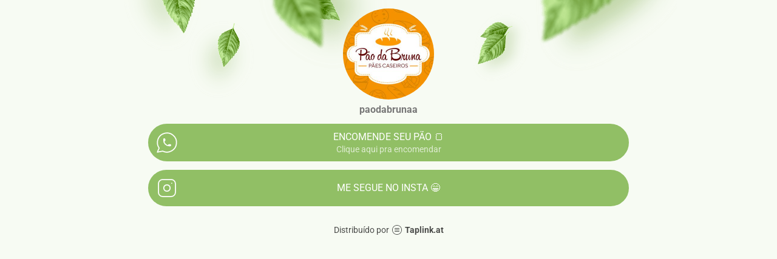

--- FILE ---
content_type: text/html; charset=utf-8
request_url: https://taplink.cc/paodabrunaa
body_size: 1415
content:
<!DOCTYPE html> <html prefix="og: http://ogp.me/ns#" lang="pt-br" data-format-date="d.m.Y" data-format-datetime="d.m.Y H:i"> <head> <title>Paodabrunaa at Taplink</title>    <meta name=viewport content="width=device-width, user-scalable=no, initial-scale=1, maximum-scale=1, shrink-to-fit=no"/> <meta name=HandheldFriendly content=true> <meta http-equiv=Content-Type content='text/html; charset=utf-8'>     <link type='text/css' rel=stylesheet href='//us.x.taplink.st/s/css/frontend.css?1.2.10001'>      <link rel=icon href="https://taplink.st/a/8/5/f/0/5afa1c.jpg?3">  <link rel=apple-touch-icon sizes=300x300 href="https://taplink.st/a/8/5/f/0/5afa1c.jpg?3"/>  <link rel=canonical href="https://taplink.cc/paodabrunaa"/> <meta name=format-detection content="telephone=no"/> <meta name=referrer content=always> <link rel=image_src href="https://taplink.st/a/8/5/f/0/5afa1c.jpg?3"/> <meta property="og:image" content="https://taplink.st/a/8/5/f/0/5afa1c.jpg?3"> <meta property="og:type" content=website /> <meta property="og:title" content="Paodabrunaa at Taplink"/>  <meta property="og:url" content="https://taplink.cc/paodabrunaa"/> <meta property="og:site_name" content="Taplink"/> <link rel="manifest" href="/2712906e5962268.webmanifest"> </head> <body> <div class="main base-theme main-theme">    <style> html {min-height: 100%}</style> <script>
	window.account = {"account_id":5902412,"language_id":8,"language_code":"pt-br","language_code_account":"pt-br","main_page_id":7431650,"profile_id":5962268,"is_hidelink":false,"is_plus":0,"is_trial":0,"is_full_trial":0,"tariff_current":"basic","utc_timezone":-3,"currency_id":18,"plan_until":null,"nickname":"paodabrunaa","has_nickname":1,"profile_link":"https://taplink.cc/paodabrunaa","theme":{"heading":{"font":"7","color":"#528d18","transform":"u","weight":0,"brightness":"dark","bg":null,"gradient":null},"screen":{"bg":null,"gradient":null},"link":{"bg":"#91bf65","transform":"u","shadow":{"o":30},"radius":40,"hover":"2"},"bg":{"position":"50% 0%","repeat":"no-repeat","picture":{"link":"/s/i/themes/485984.png","width":950,"height":161},"color":"#f7fbf3"},"block":{"radius":21,"padding":1},"sections":{"_":1}},"menu":null,"menu_items":null,"addons":{"codes":[{"cb":"yandexMetrikaInit","cookie":"analytics","data":{"id":44929738,"simple":true}}]},"locales":{"pages":"pt-br"},"avatar":{"path":"8/5/f/0/","title":"","bio":"","a":"150:jpg?3","is_hide_text":0},"currency":{"title":"R$","code":"BRL","format":"%c%p","precision":2},"products":[],"username":"paodabrunaa","current_page_id":7431650,"widgets":[],"custom_domain":false,"domain":"taplink.at","client":{"country":"us","timestamp":1769089440},"locale":{"formats":{"date":"d.m.Y"},"current":"pt-br","direction":"ltr"},"number":{"decimal":".","thousands":",","precision":2},"weight":{"decimal":".","thousands":",","precision":3},"ts":"39ed1a42","html":""};
	window.data = {"page_id":7431650,"fields":[{"section":null,"items":[{"block_id":57187133,"options":[],"block_type_id":8,"block_type_name":"avatar","addon_target":null},{"block_id":57187241,"options":{"title":"Encomende seu pão 🍞","subtitle":"Clique aqui pra encomendar","value":"https://wa.me/5581984792264?text=Quero%20conhecer%20os%20paes","animation":"blink","thumb":{"t":"i","i":"brand-whatsapp"}},"block_type_id":2,"block_type_name":"link","addon_target":["form","link"],"stat":"cac05b"},{"block_id":58666892,"options":{"title":"Me segue no Insta 😁","value":"https://www.instagram.com/paodabrunaa/","thumb":{"t":"i","i":"brand-instagram"}},"block_type_id":2,"block_type_name":"link","addon_target":["form","link"],"stat":"6b4dcc"}]}],"options":{"valign":"middle"}};
</script> <script type='text/javascript' src='//us.x.taplink.st/s/js/frontend.js?1.2.10001'></script> <div class="page vue"> <router-view></router-view> </div> </div> </body> </html>

--- FILE ---
content_type: image/svg+xml
request_url: https://taplink.cc/s/icons/tabler/brand-instagram.svg
body_size: 148
content:
<svg xmlns="http://www.w3.org/2000/svg" width="24" height="24" viewbox="0 0 24 24" stroke-width="1" stroke="#000" fill="none" stroke-linecap="round" stroke-linejoin="round"><rect x="4" y="4" width="16" height="16" viewbox="0 0 16 16" rx="4"/><circle cx="12" cy="12" r="3"/><path d="M16.5 7.5v.001"/></svg>